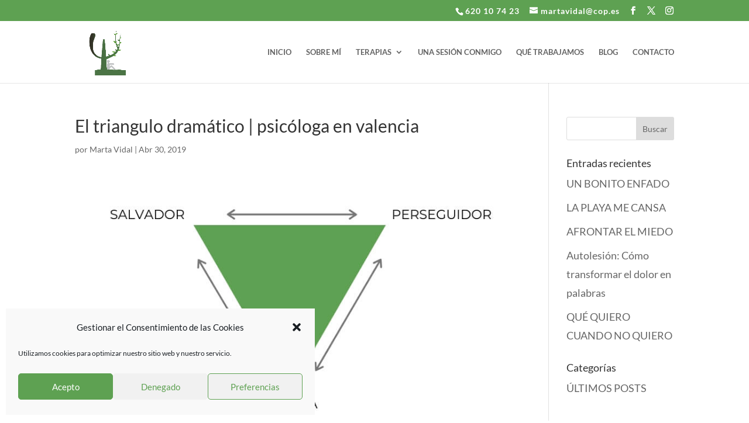

--- FILE ---
content_type: text/css
request_url: https://martavidalpsicologa.com/wp-content/et-cache/global/et-divi-customizer-global.min.css?ver=1764938319
body_size: 8715
content:
body,.et_pb_column_1_2 .et_quote_content blockquote cite,.et_pb_column_1_2 .et_link_content a.et_link_main_url,.et_pb_column_1_3 .et_quote_content blockquote cite,.et_pb_column_3_8 .et_quote_content blockquote cite,.et_pb_column_1_4 .et_quote_content blockquote cite,.et_pb_blog_grid .et_quote_content blockquote cite,.et_pb_column_1_3 .et_link_content a.et_link_main_url,.et_pb_column_3_8 .et_link_content a.et_link_main_url,.et_pb_column_1_4 .et_link_content a.et_link_main_url,.et_pb_blog_grid .et_link_content a.et_link_main_url,body .et_pb_bg_layout_light .et_pb_post p,body .et_pb_bg_layout_dark .et_pb_post p{font-size:18px}.et_pb_slide_content,.et_pb_best_value{font-size:20px}body{line-height:1.8em}#et_search_icon:hover,.mobile_menu_bar:before,.mobile_menu_bar:after,.et_toggle_slide_menu:after,.et-social-icon a:hover,.et_pb_sum,.et_pb_pricing li a,.et_pb_pricing_table_button,.et_overlay:before,.entry-summary p.price ins,.et_pb_member_social_links a:hover,.et_pb_widget li a:hover,.et_pb_filterable_portfolio .et_pb_portfolio_filters li a.active,.et_pb_filterable_portfolio .et_pb_portofolio_pagination ul li a.active,.et_pb_gallery .et_pb_gallery_pagination ul li a.active,.wp-pagenavi span.current,.wp-pagenavi a:hover,.nav-single a,.tagged_as a,.posted_in a{color:#5ea152}.et_pb_contact_submit,.et_password_protected_form .et_submit_button,.et_pb_bg_layout_light .et_pb_newsletter_button,.comment-reply-link,.form-submit .et_pb_button,.et_pb_bg_layout_light .et_pb_promo_button,.et_pb_bg_layout_light .et_pb_more_button,.et_pb_contact p input[type="checkbox"]:checked+label i:before,.et_pb_bg_layout_light.et_pb_module.et_pb_button{color:#5ea152}.footer-widget h4{color:#5ea152}.et-search-form,.nav li ul,.et_mobile_menu,.footer-widget li:before,.et_pb_pricing li:before,blockquote{border-color:#5ea152}.et_pb_counter_amount,.et_pb_featured_table .et_pb_pricing_heading,.et_quote_content,.et_link_content,.et_audio_content,.et_pb_post_slider.et_pb_bg_layout_dark,.et_slide_in_menu_container,.et_pb_contact p input[type="radio"]:checked+label i:before{background-color:#5ea152}a{color:#000000}.et_secondary_nav_enabled #page-container #top-header{background-color:#5ea152!important}#et-secondary-nav li ul{background-color:#5ea152}#et-secondary-nav li ul{background-color:#2ea3f2}.et_header_style_centered .mobile_nav .select_page,.et_header_style_split .mobile_nav .select_page,.et_nav_text_color_light #top-menu>li>a,.et_nav_text_color_dark #top-menu>li>a,#top-menu a,.et_mobile_menu li a,.et_nav_text_color_light .et_mobile_menu li a,.et_nav_text_color_dark .et_mobile_menu li a,#et_search_icon:before,.et_search_form_container input,span.et_close_search_field:after,#et-top-navigation .et-cart-info{color:#646464}.et_search_form_container input::-moz-placeholder{color:#646464}.et_search_form_container input::-webkit-input-placeholder{color:#646464}.et_search_form_container input:-ms-input-placeholder{color:#646464}#top-header,#top-header a,#et-secondary-nav li li a,#top-header .et-social-icon a:before{font-size:14px;letter-spacing:1px}#top-menu li a{font-size:13px}body.et_vertical_nav .container.et_search_form_container .et-search-form input{font-size:13px!important}#top-menu li.current-menu-ancestor>a,#top-menu li.current-menu-item>a,#top-menu li.current_page_item>a{color:#5ea152}.footer-widget,.footer-widget li,.footer-widget li a,#footer-info{font-size:14px}.footer-widget .et_pb_widget div,.footer-widget .et_pb_widget ul,.footer-widget .et_pb_widget ol,.footer-widget .et_pb_widget label{line-height:1.7em}#et-footer-nav{background-color:#5ea152}.bottom-nav,.bottom-nav a,.bottom-nav li.current-menu-item a{color:#ffffff}#et-footer-nav .bottom-nav li.current-menu-item a{color:#ffffff}#footer-bottom{background-color:#254020}#footer-info,#footer-info a{color:#ffffff}body .et_pb_button{}body.et_pb_button_helper_class .et_pb_button,body.et_pb_button_helper_class .et_pb_module.et_pb_button{color:#ffffff}body .et_pb_bg_layout_light.et_pb_button:hover,body .et_pb_bg_layout_light .et_pb_button:hover,body .et_pb_button:hover{color:#ffffff!important}@media only screen and (min-width:981px){.et_header_style_left #et-top-navigation,.et_header_style_split #et-top-navigation{padding:46px 0 0 0}.et_header_style_left #et-top-navigation nav>ul>li>a,.et_header_style_split #et-top-navigation nav>ul>li>a{padding-bottom:46px}.et_header_style_split .centered-inline-logo-wrap{width:92px;margin:-92px 0}.et_header_style_split .centered-inline-logo-wrap #logo{max-height:92px}.et_pb_svg_logo.et_header_style_split .centered-inline-logo-wrap #logo{height:92px}.et_header_style_centered #top-menu>li>a{padding-bottom:17px}.et_header_style_slide #et-top-navigation,.et_header_style_fullscreen #et-top-navigation{padding:37px 0 37px 0!important}.et_header_style_centered #main-header .logo_container{height:92px}#logo{max-height:100%}.et_pb_svg_logo #logo{height:100%}.et_header_style_centered.et_hide_primary_logo #main-header:not(.et-fixed-header) .logo_container,.et_header_style_centered.et_hide_fixed_logo #main-header.et-fixed-header .logo_container{height:16.56px}.et_header_style_left .et-fixed-header #et-top-navigation,.et_header_style_split .et-fixed-header #et-top-navigation{padding:35px 0 0 0}.et_header_style_left .et-fixed-header #et-top-navigation nav>ul>li>a,.et_header_style_split .et-fixed-header #et-top-navigation nav>ul>li>a{padding-bottom:35px}.et_header_style_centered header#main-header.et-fixed-header .logo_container{height:69px}.et_header_style_split #main-header.et-fixed-header .centered-inline-logo-wrap{width:69px;margin:-69px 0}.et_header_style_split .et-fixed-header .centered-inline-logo-wrap #logo{max-height:69px}.et_pb_svg_logo.et_header_style_split .et-fixed-header .centered-inline-logo-wrap #logo{height:69px}.et_header_style_slide .et-fixed-header #et-top-navigation,.et_header_style_fullscreen .et-fixed-header #et-top-navigation{padding:26px 0 26px 0!important}.et_fixed_nav #page-container .et-fixed-header#top-header{background-color:#5ea152!important}.et_fixed_nav #page-container .et-fixed-header#top-header #et-secondary-nav li ul{background-color:#5ea152}.et-fixed-header #top-menu li a{font-size:14px}.et-fixed-header #top-menu a,.et-fixed-header #et_search_icon:before,.et-fixed-header #et_top_search .et-search-form input,.et-fixed-header .et_search_form_container input,.et-fixed-header .et_close_search_field:after,.et-fixed-header #et-top-navigation .et-cart-info{color:#444444!important}.et-fixed-header .et_search_form_container input::-moz-placeholder{color:#444444!important}.et-fixed-header .et_search_form_container input::-webkit-input-placeholder{color:#444444!important}.et-fixed-header .et_search_form_container input:-ms-input-placeholder{color:#444444!important}.et-fixed-header #top-menu li.current-menu-ancestor>a,.et-fixed-header #top-menu li.current-menu-item>a,.et-fixed-header #top-menu li.current_page_item>a{color:#5ea152!important}}@media only screen and (min-width:1350px){.et_pb_row{padding:27px 0}.et_pb_section{padding:54px 0}.single.et_pb_pagebuilder_layout.et_full_width_page .et_post_meta_wrapper{padding-top:81px}.et_pb_fullwidth_section{padding:0}}@media only screen and (max-width:980px){.et_header_style_centered .mobile_nav .select_page,.et_header_style_split .mobile_nav .select_page,.et_mobile_menu li a,.mobile_menu_bar:before,.et_nav_text_color_light #top-menu>li>a,.et_nav_text_color_dark #top-menu>li>a,#top-menu a,.et_mobile_menu li a,#et_search_icon:before,#et_top_search .et-search-form input,.et_search_form_container input,#et-top-navigation .et-cart-info{color:rgba(0,0,0,0.6)}.et_close_search_field:after{color:rgba(0,0,0,0.6)!important}.et_search_form_container input::-moz-placeholder{color:rgba(0,0,0,0.6)}.et_search_form_container input::-webkit-input-placeholder{color:rgba(0,0,0,0.6)}.et_search_form_container input:-ms-input-placeholder{color:rgba(0,0,0,0.6)}}	h1,h2,h3,h4,h5,h6{font-family:'Lato',Helvetica,Arial,Lucida,sans-serif}body,input,textarea,select{font-family:'Lato',Helvetica,Arial,Lucida,sans-serif}#main-header,#et-top-navigation{font-family:'Lato',Helvetica,Arial,Lucida,sans-serif}#top-header .container{font-family:'Lato',Helvetica,Arial,Lucida,sans-serif}.team3 img{display:block;width:auto!important;height:100%!important;max-width:none}.team3 .et_pb_team_member_image{position:relative}.team3.image_right .et_pb_team_member_image,.team3.image_right .et_pb_team_member_description{float:right!important}.team3{overflow:hidden}.team3:hover{cursor:pointer}.team3.person_bottom_right .et_pb_team_member_description,.team3.person_bottom_left .et_pb_team_member_description{text-align:right!important}.team3.person_bottom_right .et_pb_team_member_image:before,.team3.person_bottom_left .et_pb_team_member_image:before,.team3.person_top_left .et_pb_team_member_image:after,.team3.person_top_right .et_pb_team_member_image:after{content:"";width:70px;height:70px;display:block;position:absolute;bottom:0;top:0;margin:auto;transform:rotate(45deg);visibility:visible!important;z-index:3!important}.team3.person_top_left .et_pb_team_member_image:after,.team3.person_top_right .et_pb_team_member_image:after{right:-2.6vw}.team3.person_bottom_right .et_pb_team_member_image:before,.team3.person_bottom_left .et_pb_team_member_image:before{left:-2.6vw}.team3.person_bottom_left .et_pb_team_member_image:before{background-color:#3B1F40}.team3.person_bottom_right .et_pb_team_member_image:before{background-color:#e8e9ed}.team3.person_top_left .et_pb_team_member_image:after{background-color:#F5F5F5}.team3.person_top_right .et_pb_team_member_image:after{background-color:#72305A}.team3 .person_link{display:none!important}@media only screen and (min-width:1921px){.team3 .et_pb_team_member_image img{min-width:100%;height:auto!important}}@media only screen and (max-width:1310px){.team3.person_bottom_right .et_pb_team_member_image:before,.team3.person_bottom_left .et_pb_team_member_image:before,.team3.person_top_left .et_pb_team_member_image:after,.team3.person_top_right .et_pb_team_member_image:after{display:none!important}.team_3 .et_pb_row{display:block}.team_3 .et_pb_column{width:100%!important}.et_pb_column .team3 .et_pb_team_member_image{width:50%!important;margin:0!important}.et_pb_column .team3 .et_pb_team_member_description{padding:8vw!important}}@media only screen and (max-width:1310px) and (min-width:980px){.team3 .et_pb_team_member_image img{display:block;width:100%!important}}@media only screen and (max-width:767px){.et_pb_column .team3 .et_pb_team_member_image,.et_pb_column .team3 .et_pb_team_member_image img,.et_pb_column .team3 .et_pb_team_member_description{width:100%!important}.et_pb_column .team3 .et_pb_team_member_description{padding:8vw!important;text-align:center!important}}@media only screen and (max-width:480px){.team3 .et_pb_team_member_description:after,.team3 .et_pb_team_member_description:before{top:10px!important;right:10px!important;bottom:10px!important;left:10px!important}}.team3 .et_pb_team_member_description:after,.team3 .et_pb_team_member_description:before{position:absolute;top:30px;right:30px;bottom:30px;left:30px;content:'';opacity:0;-webkit-transition:opacity 0.35s,-webkit-transform 0.35s;transition:opacity 0.35s,transform 0.35s;pointer-events:none}.team3 .et_pb_team_member_description:before{border-top:1px solid #000;border-bottom:1px solid #000;-webkit-transform:scale(0,1);-ms-transform:scale(0,1);transform:scale(0,1)}.team3 .et_pb_team_member_description:after{border-right:1px solid #000;border-left:1px solid #000;-webkit-transform:scale(1,0);-ms-transform:scale(1,0);transform:scale(1,0)}.team3:hover .et_pb_team_member_description:before,.team3:hover .et_pb_team_member_description:after{opacity:1;-webkit-transform:scale(1);-ms-transform:scale(1);transform:scale(1)}.team3.person_top_right .et_pb_team_member_description:before,.team3.person_top_right .et_pb_team_member_description:after,.team3.person_bottom_left .et_pb_team_member_description:before,.team3.person_bottom_left .et_pb_team_member_description:after{border-color:#fff!important}.team3 .et_pb_team_member_description,.team3 .et_pb_team_member_image img{-webkit-transition:all 0.4s ease-in-out;-moz-transition:all 0.4s ease-in-out;transition:all 0.4s ease-in-out}.team3:hover .et_pb_team_member_image img{transform:scale(1.1)}.team3:hover .et_pb_team_member_description{}.features1 .et_pb_blurb_content .et_pb_main_blurb_image a{box-shadow:inset 0px 0px 0px 10px #000;display:block}.features1 .et_pb_blurb_content .et_pb_main_blurb_image img{background-color:#F09B6D;display:block;width:100%!important;position:relative;top:26px;left:23px;padding:14px}.features1 .et_pb_blurb_content .et_pb_blurb_container{padding-left:46px!important}.features1 *{-webkit-transition:all 0.4s ease-in-out;-moz-transition:all 0.4s ease-in-out;transition:all 0.4s ease-in-out}.features1 .et_pb_blurb{cursor:pointer}.features1 .et_pb_blurb:hover .et_pb_main_blurb_image{transform:rotate(-3deg)}.features1 .et_pb_blurb:hover .et_pb_main_blurb_image img{transform:rotate(6deg)}.features1 .et_pb_blurb:hover h4:after{width:75%}.features1 .et_pb_blurb h4:after{content:"";display:block;width:0;height:1px;background-color:#F09B6D!important;margin:10px 0px -10px;-webkit-transition:all 0.4s ease-in-out;-moz-transition:all 0.4s ease-in-out;transition:all 0.4s ease-in-out}@media only screen and (max-width:980px){.features1 .et_pb_blurb_content{max-width:100%!important}.features1 .et_pb_blurb_content .et_pb_blurb_container{max-width:650px}.features1 .et_pb_blurb:first-child{border-bottom:1px solid #e8e9ed;padding-bottom:25px;margin-bottom:23px!important}}@media only screen and (max-width:480px){.features1 .et_pb_blurb_content .et_pb_main_blurb_image img{top:17px;left:17px}.features1 .et_pb_blurb_content .et_pb_main_blurb_image{width:55px!important}}.content1 .et_pb_toggle_close h5.et_pb_toggle_title:hover{color:rgba(102,102,102,0)!important}.content1 .et_pb_column_1_3 .et_pb_button_module_wrapper a.et_pb_button{text-transform:uppercase;width:100%;padding:15px 5px!important}.content1 .et_pb_toggle_open h5.et_pb_toggle_title{padding:0!important}.content1 .et_pb_toggle_close h5.et_pb_toggle_title:before{content:'P'!important}.contact_2 .et_pb_contact_form{margin-left:0!important}.contact_2 .et_pb_contact_form .et_pb_contact_field{padding:0!important;margin:0!important}.contact_2 .et_pb_contact_form .et_contact_bottom_container{margin-top:0!important;width:100%}#page-container .contact_2 .et_pb_contact_form textarea::-webkit-input-placeholder,#page-container .contact_2 .et_pb_contact_form input::-webkit-input-placeholder{color:transparent!important}#page-container .contact_2 .et_pb_contact_form textarea::-moz-placeholder,#page-container .contact_2 .et_pb_contact_form input::-moz-placeholder{color:transparent!important}#page-container .contact_2 .et_pb_contact_form textarea:-ms-input-placeholder,#page-container .contact_2 .et_pb_contact_form input:-ms-input-placeholder{color:transparent!important}#page-container .contact_2 .et_pb_contact_form textarea:-moz-placeholder,#page-container .contact_2 .et_pb_contact_form input:-moz-placeholder{color:transparent!important}#page-container .contact_2 .et_pb_column_4_4{max-width:1080px!important;margin:auto!important;float:none!important;width:80%!important}.contact_2 hr{border-width:2px;border-color:#e7e7e7!important;border-style:solid;width:64px;margin-left:0;margin:19px 0 24px}.contact_2 .et_pb_row:first-child i.fa.fa-home{font-size:18px!important}.contact_2 .et_pb_row:first-child i.fa.fa-envelope{font-size:14px!important}.contact_2 .et_pb_row:first-child i.fa.fa-mobile{font-size:24px!important}.contact_2 .et_pb_row:first-child i{min-width:27px;color:#F09B6D;vertical-align:middle}.contact_2 .et_pb_column_1_2 .et_pb_promo_description p.social_icons{padding-bottom:0!important}.contact_2 .et_pb_column_1_2 .et_pb_promo_description .elegantFont{font-family:"ETmodules"!important;min-width:27px;color:#F09B6D;vertical-align:middle;clear:both!important;display:inline-block}.contact_2 .et_pb_column_4_4 .elegantfont{font-family:"ETmodules"!important;color:#fff!important;margin-left:20px!important}.contact_2 .et_pb_row:first-child .et_pb_promo_description p:last-child{line-height:200%}.contact_2 .et_pb_row:first-child .et_pb_promo_description p:last-child a{width:85%;display:inline-block}.contact_2 .et_pb_row:last-child .et_pb_promo p:last-child{padding-bottom:0!important}.contact_2 .et_pb_row:last-child .et_pb_promo p{padding-bottom:27px!important}.contact_2 .et_pb_row:last-child .et_pb_text{float:right;margin-top:-46px}#page-container .contact_2 p a:hover{opacity:0.7}.contact_2 .et_pb_contact_form_container .et-pb-contact-message ul{padding-bottom:10px!important}.contact_2 .et_pb_contact_form p input.et_contact_error{margin-bottom:5px!important}.contact_2 .et_pb_contact_form p textarea.et_contact_error+label,.contact_2 .et_pb_contact_form p input.et_contact_error+label{padding-left:21px!important}.contact_2 .et_pb_contact_form p:before{display:inline-block!important;font-family:"ETmodules"!important;color:#F09B6D;margin:0!important;opacity:1;font-size:19px!important;position:absolute;top:34px;left:20px;-webkit-transform:translate3d(-56px,0,0) translate(0,-50%);transform:translate3d(-56px,0,0) translate(0,-50%);-webkit-transition:-webkit-transform 0.3s;transition:transform 0.3s;border-right:1px solid #ccc;padding-right:8px;min-width:20px}.contact_2 .et_pb_contact_form p.filled:before,.contact_2 .et_pb_contact_form p.focus:before{-webkit-transform:translate3d(0,0,0) translate(2px,-50%);transform:translate3d(0,0,0) translate(2px,-50%)}.contact_2 .et_pb_contact_form p:first-child:before{content:''}.contact_2 .et_pb_contact_form p:nth-child(2):before{content:''}.contact_2 .et_pb_contact_form p:nth-child(3):before{content:''}.contact_2 .et_pb_contact_form p{position:relative;overflow:hidden}.contact_2 .et_pb_contact_form p label{display:block!important;position:absolute;width:100%;text-align:left;pointer-events:none;top:22px;padding-left:0;color:#2c2c2c;font-size:18px;font-weight:400;-webkit-transition:all 0.3s ease-in-out;-moz-transition:all 0.3s ease-in-out;transition:all 0.3s ease-in-out}.contact_2 .et_pb_contact_form p.filled label,.contact_2 .et_pb_contact_form p.focus label{opacity:0;-webkit-transform:translate3d(120px,0,0);transform:translate3d(120px,0,0)}@media only screen and (max-width:980px){.contact_2 .et_pb_row:first-child .et_pb_promo_description{max-width:100%;text-align:center}.contact_2 hr{margin-left:auto;margin:19px auto 24px}.contact_2 .et_pb_row:last-child .et_pb_promo{width:100%;max-width:100%;text-align:center}.contact_2 .et_pb_row:last-child .et_pb_text{float:none;margin-top:20px;text-align:center}}@media only screen and (max-width:767px){.contact_2 .et_pb_row:first-child .et_pb_contact_form_container{padding:30px!important}}.contact_4 .et_pb_contact_form{margin-left:0!important}.contact_4 .et_pb_contact_form .et_pb_contact_field{padding:0!important;margin:0!important;margin-bottom:12px!important}.contact_4 .et_pb_contact_form .et_contact_bottom_container{margin-top:-3px!important;width:100%}.contact_4 .et_pb_accordion .et_pb_toggle_close h5:before{left:40px}.contact_4 .et_pb_accordion .et_pb_toggle_close h5{padding:33px 39px 33px 89px!important}.contact_4 .et_pb_accordion .et_pb_toggle_close{margin-bottom:20px!important}.contact_4 .et_pb_accordion .et_pb_toggle_open h5{font-weight:700}.contact_4 .et_pb_accordion .et_pb_toggle_open h5:before{content:"\e04f"!important;display:block!important;margin-top:-16px;color:#F09B6D}.contact_4 .et_pb_accordion .et_pb_toggle{-webkit-transition:box-shadow 0.3s ease-in-out;-moz-transition:box-shadow 0.3s ease-in-out;transition:box-shadow 0.3s ease-in-out}.contact_4 .et_pb_accordion .et_pb_toggle h5:before,.contact_4 .et_pb_accordion .et_pb_toggle h5{-webkit-transition:color 0.3s ease-in-out;-moz-transition:color 0.3s ease-in-out;transition:color 0.3s ease-in-out}.contact_4 .et_pb_accordion .et_pb_toggle:hover h5,.contact_4 .et_pb_accordion .et_pb_toggle:hover h5:before{color:#F09B6D!important}.contact_4 .et_pb_accordion .et_pb_toggle:hover{border-color:#e1e1e1!important;box-shadow:none!important;cursor:pointer}.contact_4 .et_pb_text strong{color:#F09B6D!important}#page-container .contact_4 .et_pb_contact_form p textarea::-webkit-input-placeholder,#page-container .contact_4 .et_pb_contact_form p input::-webkit-input-placeholder{color:transparent!important}#page-container .contact_4 .et_pb_contact_form p textarea::-moz-placeholder,#page-container .contact_4 .et_pb_contact_form p input::-moz-placeholder{color:transparent!important}#page-container .contact_4 .et_pb_contact_form p textarea:-ms-input-placeholder,#page-container .contact_4 .et_pb_contact_form p input:-ms-input-placeholder{color:transparent!important}#page-container .contact_4 .et_pb_contact_form p textarea:-moz-placeholder,#page-container .contact_4 .et_pb_contact_form p input:-moz-placeholder{color:transparent!important}.contact_4 .et_pb_contact_form_container .et-pb-contact-message ul{padding-bottom:12px!important}.contact_4 .et_pb_contact_form p{position:relative;-webkit-transition:all 0.3s ease-in-out;-moz-transition:all 0.3s ease-in-out;transition:all 0.3s ease-in-out}.contact_4 .et_pb_contact_form p label{display:block!important;position:absolute;width:100%;text-align:left;pointer-events:none;top:16px;padding-left:30px;color:#2c2c2c;font-size:16px;font-weight:400;-webkit-transition:all 0.3s ease-in-out;-moz-transition:all 0.3s ease-in-out;transition:all 0.3s ease-in-out}.contact_4 .et_pb_contact_form p.filled label,.contact_4 .et_pb_contact_form p.focus label{opacity:0}.contact_4 .et_pb_contact_form p.filled textarea,.contact_4 .et_pb_contact_form p.focus textarea,.contact_4 .et_pb_contact_form p.filled input,.contact_4 .et_pb_contact_form p.focus input{box-shadow:0px 0px 32.2px 2.8px rgba(204,204,204,0.65);border-color:transparent!important}@media only screen and (max-width:480px){.contact_4 .et_pb_accordion .et_pb_toggle h5:before,.contact_4 .et_pb_accordion .et_pb_toggle_open h5:before{display:none!important}.contact_4 .et_pb_accordion .et_pb_toggle_close h5{padding:30px!important}.contact_4 .et_pb_accordion .et_pb_toggle_content,.contact_4 .et_pb_accordion .et_pb_toggle_open h5{padding-left:0!important}}.footer1 .et_pb_text a{color:#fff!important}.footer1 .et_pb_text a:hover{opacity:0.6!important;cursor:pointer}.footer1 .et_pb_blurb .et_pb_main_blurb_image img{position:relative}.footer1 .et_pb_blurb .et_pb_main_blurb_image:before{content:"";display:block;position:absolute;width:100%;height:100%}.footer1 .et_pb_blurb:hover .et_pb_main_blurb_image img,.footer1 .et_pb_blurb .et_pb_blurb_container:after{-webkit-transition:all 0.4s ease-in-out;-moz-transition:all 0.4s ease-in-out;transition:all 0.4s ease-in-out}.footer1 .et_pb_blurb .et_pb_blurb_container:after{content:"";display:block;width:0;height:1px;background-color:#fff!important;margin:10px auto -10px}.footer1 .et_pb_blurb:hover{cursor:pointer}.footer1 .et_pb_blurb:hover .et_pb_blurb_container:after{width:70%}.footer1 .et_pb_blurb:hover .et_pb_main_blurb_image img{-webkit-animation:mymove 5s infinite;animation:mymove 1s infinite;position:relative;animation-iteration-count:1}@-webkit-keyframes mymove{from{top:0}to{top:10px}}@keyframes mymove{from,20%,53%,80%,to{-webkit-animation-timing-function:cubic-bezier(0.215,0.610,0.355,1.000);animation-timing-function:cubic-bezier(0.215,0.610,0.355,1.000);-webkit-transform:translate3d(0,0,0);transform:translate3d(0,0,0)}40%,43%{-webkit-animation-timing-function:cubic-bezier(0.755,0.050,0.855,0.060);animation-timing-function:cubic-bezier(0.755,0.050,0.855,0.060);-webkit-transform:translate3d(0,-15px,0);transform:translate3d(0,-15px,0)}70%{-webkit-animation-timing-function:cubic-bezier(0.755,0.050,0.855,0.060);animation-timing-function:cubic-bezier(0.755,0.050,0.855,0.060);-webkit-transform:translate3d(0,-9px,0);transform:translate3d(0,-9px,0)}90%{-webkit-transform:translate3d(0,-4px,0);transform:translate3d(0,-4px,0)}}.features7 .et_pb_main_blurb_image img{max-width:none;display:block}.features7 .et_pb_blurb_container{vertical-align:middle;padding-left:73px}.features7 .text_rigth .et_pb_blurb_container{text-align:right;vertical-align:middle;padding-left:0;padding-right:73px;padding-top:8.6%}.features7 .et_pb_blurb .et_pb_main_blurb_image img{display:block;width:100%;transform:rotate(-22.5deg)}.features7 .et_pb_blurb .et_pb_main_blurb_image:after{content:"";display:block;padding-top:100%;width:100%}.features7 .et_pb_blurb .et_pb_main_blurb_image{position:relative;overflow:hidden;z-index:10;transform:rotate(-22.5deg);min-width:140px}.features7 .et_pb_blurb .et_pb_main_blurb_image a{overflow:hidden}.features7 .et_pb_blurb .et_pb_main_blurb_image a:after{content:"";display:block;position:absolute;top:-1px;width:100%;height:100%;border-width:0;border-style:solid;-webkit-transform:rotate(45deg);transform:rotate(45deg);right:-1px;bottom:-1px;left:-1px;border-color:#ffffff!important}.features7 .et_pb_blurb .et_pb_main_blurb_image a{position:absolute;top:0px;width:100%;height:100%;background:rgba(255,255,255,.25);border-width:0;-webkit-transform:rotate(45deg);transform:rotate(45deg);left:0}.features7 .et_pb_blurb .et_pb_main_blurb_image,.features7 .et_pb_blurb{cursor:pointer;-webkit-transition:all 0.4s ease-in-out;-moz-transition:all 0.4s ease-in-out;transition:all 0.4s ease-in-out}.features7 .et_pb_blurb .et_pb_main_blurb_image img{-webkit-transition:all 0.4s ease-in-out;-moz-transition:all 0.4s ease-in-out;transition:all 0.4s ease-in-out;position:absolute;bottom:0;top:0;margin:auto}.features7 .et_pb_column_1_2.text_rigth .et_pb_blurb h4:after{margin-right:0!important;margin-left:auto}.features7 .et_pb_blurb h4:after{content:"";display:block;width:0;height:1px;background-color:#fff!important;margin:6px 0px -6px;-webkit-transition:all 0.4s ease-in-out;-moz-transition:all 0.4s ease-in-out;transition:all 0.4s ease-in-out}.features7 .et_pb_blurb:hover h4:after{width:75%}.features7 .et_pb_blurb .et_pb_main_blurb_image img{z-index:9}.features7 .et_pb_blurb:hover .et_pb_main_blurb_image img{transform:rotate(-45deg)}.features7 .et_pb_blurb:hover .et_pb_main_blurb_image{transform:rotate(0)}@media only screen and (max-width:1120px){.features7 .et_pb_column{width:100%!important;margin-right:0!important}.features7 .et_pb_column:first-child .et_pb_blurb:first-child{padding-top:0!important;border-top:0!important}.features7 .et_pb_column:last-child .et_pb_blurb:last-child{margin-bottom:0!important}.features7 .et_pb_blurb{padding-top:30px!important;padding-bottom:0!important;margin-bottom:30px!important;border-top:1px solid #ffffff;border-bottom:0!important}.features7 .et_pb_main_blurb_image{float:none!important}.features7 .text_rigth .et_pb_blurb_container{text-align:left!important;vertical-align:middle;padding-right:0;padding-top:0;padding-left:49px}.features7 .et_pb_column_1_2.text_rigth .et_pb_blurb h4:after{margin-right:0!important;margin-left:0}}@media only screen and (max-width:480px){#page-container .features7 .et_pb_main_blurb_image img{max-width:100%!important}#page-container .features7 .et_pb_main_blurb_image{display:block;max-width:110px!important;margin:0 auto 20px!important}#page-container .features7 .et_pb_blurb_container{text-align:center!important;padding-left:0!important}.features7 .et_pb_column_1_2.text_rigth .et_pb_blurb h4:after,.features7 .et_pb_blurb h4:after{margin:6px auto -6px!important;margin-right:auto!important}}.content10 .et_pb_column_4_4 .et_pb_promo_description h2:after{content:"";display:block;width:63px;height:1px;background-color:#d7d7d7;margin:25px auto 7px}.content10 .et_pb_column_1_3 .et_pb_promo_description h2:before{font-size:80px;display:inline-block;vertical-align:middle;line-height:57%;margin-right:20px;position:absolute;left:-4px;top:0;font-weight:900;transition:0s!important}.content10{counter-reset:section}.content10 .et_pb_column_1_3 .et_pb_promo_description h2:before{counter-increment:section;content:"0" counter(section)}.content10 .et_pb_column_1_3{cursor:pointer}.content10 .et_pb_column_1_3 .et_pb_promo_description h2:before,.content10 .et_pb_column_1_3 .et_pb_promo_description h2{-webkit-transition:all 0.4s linear;-moz-transition:all 0.4s linear;-o-transition:all 0.4s linear;-ms-transition:all 0.4s linear;transition:all 0.4s linear}.content10 .et_pb_column_1_3:hover .et_pb_promo_description h2{color:#1BC460!important}@media only screen and (max-width:1390px){.content10 .et_pb_column_1_3 .et_pb_promo_description h2{padding-left:110px!important}}@media only screen and (max-width:980px){.content10 .et_pb_column_4_4 .et_pb_promo_description{line-height:130%}}.team_1 .et_pb_column_4_4 .et_pb_team_member{width:18%!important;margin-right:2.5%!important;float:left}.team_1 .et_pb_column_1_2{width:41.5%!important;margin-right:11.5%!important}.team_1 .et_pb_column_1_3{width:26%!important;margin-right:9.2%!important}.team_1 .et_pb_column_4_4 .et_pb_team_member:last-child,.team_1 .et_pb_column_1_2:last-child,.team_1 .et_pb_column_1_3:last-child{margin-right:0!important}.team1 img{display:block;width:100%!important;position:relative}.team_1 .et_pb_column_1_2 .et_pb_team_member_image{margin-bottom:81px!important}.team_1 .et_pb_column_1_2 img{top:2.8vw;left:2.8vw}.team_1 .et_pb_column_1_3 img{top:1.9vw;left:1.9vw}.team_1 .et_pb_column_1_4 img{top:1.5vw;left:1.5vw}.team_1 .et_pb_column_4_4 img{top:2vw;left:2vw}.team_1 .et_pb_column_4_4 .et_pb_member_social_links{padding-top:13px!important}.team_1 .et_pb_column_4_4 .et_pb_team_member_image{box-shadow:inset 0 0 0px 19px #F09B6D!important;margin-bottom:64px!important;max-width:190px}.team_1 .et_pb_column_1_4 .et_pb_team_member_image{box-shadow:inset 0 0 0px 15px #F09B6D!important}.team_1 .et_pb_column_1_4 .et_pb_team_member_image{margin-bottom:50px!important}.team_1 .et_pb_column_4_4 .et_pb_team_member .et_pb_team_member_image{width:100%!important}.team_1 .person_link{display:none!important}@media only screen and (max-width:1390px){.team1 img{top:2.9vw;left:2.9vw}.team_1 .et_pb_column_1_3 .et_pb_team_member_image,.team_1 .et_pb_column_1_2 .et_pb_team_member_image{box-shadow:inset 0 0 0 15px #F09B6D!important}.team_1 .et_pb_column_1_2 img{top:2.3vw;left:2.3vw}.team_1 .et_pb_column_1_4 h4{font-size:18px!important}.team_1 .et_pb_column_1_4 .et_pb_team_member_image{box-shadow:inset 0 0 0px 10px #F09B6D!important}.team_1 .et_pb_column_4_4 h4{font-size:18px!important}.team_1 .et_pb_column_4_4 img{top:1.5vw;left:1.5vw}.team_1 .et_pb_column_4_4 .et_pb_team_member_image{box-shadow:inset 0 0 0px 10px #F09B6D!important;margin-bottom:50px!important;max-width:190px}}@media only screen and (max-width:980px){.team1 .et_pb_team_member_image{width:100%!important;box-shadow:inset 0px 0px 0px 12px #F09B6D;margin-bottom:3.2vw!important}.team1 h4{font-size:20px!important}.team_1 .et_pb_column .et_pb_team_member_image{margin-bottom:30px!important}.team_1 .et_pb_column_1_2 .et_pb_team_member_image{margin-bottom:40px!important}body .team_1 .et_pb_member_social_links{Padding-top:0!important}.team_1 .et_pb_column_1_3 img{top:2.9vw;left:2.9vw}#page-container .team_1 .et_pb_column_1_4{width:47%!important;margin-right:6%!important;margin-bottom:40px!important}#page-container .team_1 .et_pb_column_1_4:nth-child(2n+2){margin-right:0!important}.team_1 .et_pb_column_1_4 img{top:2.5vw;left:2.5vw}.team_1 .et_pb_column_4_4 img{top:1.5vw;left:1.5vw}}@media only screen and (max-width:980px) and (min-width:767px){.team_1 .et_pb_column_4_4 .et_pb_team_member{width:100%!important;margin-right:0!important;margin-bottom:60px!important}.team_1 .et_pb_column_4_4 .et_pb_team_member:last-child{margin-bottom:0!important}.team_1 .et_pb_column_4_4 .et_pb_team_member .et_pb_team_member_image{box-shadow:inset 0 0 0px 15px #F09B6D!important;margin-right:60px!important;margin-bottom:20px!important}.team_1 .et_pb_column_4_4 img{top:3.5vw;left:3.5vw}.team_1 .et_pb_column_4_4 .et_pb_member_social_links{padding-top:0px!important;margin-top:6px!important}}@media only screen and (max-width:767px){.team_1 .et_pb_column_4_4 .et_pb_team_member,.team_1 .et_pb_column_1_3{width:100%!important;margin-right:0!important;margin-bottom:60px!important}.team_1 .et_pb_column_4_4 .et_pb_team_member:last-child,.team_1 .et_pb_column_1_3:last-child{margin-bottom:0!important}.team_1 .et_pb_column_4_4 .et_pb_team_member .et_pb_team_member_image{box-shadow:inset 0 0 0px 10px #F09B6D!important;margin-bottom:20px!important}.team_1 .et_pb_column_4_4 .et_pb_team_member .et_pb_team_member_image,.team1 .et_pb_team_member_image{width:80%!important;box-shadow:inset 0 0 0 20px #F09B6D;margin-bottom:6.2vw!important;margin:0 auto;max-width:190px}.team_1 .et_pb_column_4_4 img{top:3.5vw;left:3.5vw}.team1 img{top:5.9vw;left:5.9vw}.team1 .et_pb_team_member_description .et_pb_member_social_links{padding-top:0!important}.team1 .et_pb_team_member_description{text-align:center!important}.team_1 .et_pb_column_1_2 img{top:2.6vw;left:2.6vw}.team_1 .et_pb_column_1_2 .et_pb_team_member_image{box-shadow:inset 0 0 0 10px#F09B6D!important}.team_1 .et_pb_column_1_3 img{top:4.9vw;left:4.9vw}}@media only screen and (max-width:480px){.team1 .et_pb_team_member_image{box-shadow:inset 0 0 0 10px #F09B6D}.team_1 .et_pb_column_1_2:last-child{margin-bottom:0!important}.team_1 .et_pb_column_1_2{width:100%!important;margin-right:0%!important;margin-bottom:40px!important}.team_1 .et_pb_column_1_2 img{top:4.6vw;left:4.6vw}.team_1 .et_pb_column_1_3 img{top:5.9vw;left:5.9vw}#page-container .team_1 .et_pb_column_1_4:last-child{margin-bottom:0!important}#page-container .team_1 .et_pb_column_1_4{width:100%!important;margin-right:0!important;margin-bottom:40px!important}.team_1 .et_pb_column_1_4 img{top:4.5vw;left:4.5vw}.team_1 .et_pb_column_4_4 img{top:5.5vw;left:5.5vw}}.team1 *{-webkit-transition:all 0.4s ease-in-out;-moz-transition:all 0.4s ease-in-out;transition:all 0.4s ease-in-out;cursor:pointer!important}.team1:hover .et_pb_team_member_image{transform:rotate(-3deg)}.team1:hover .et_pb_team_member_image img{transform:rotate(6deg)}.team1:hover h4:after{width:75%}.team1 h4:after{content:"";display:block;width:0;height:1px;background-color:#F09B6D!important;margin:10px 0px -10px;-webkit-transition:all 0.4s ease-in-out;-moz-transition:all 0.4s ease-in-out;transition:all 0.4s ease-in-out}@media only screen and (max-width:767px){.team1 h4:after{margin:10px auto -10px}}.blurbs_6 .et_pb_main_blurb_image img{filter:grayscale(100%)}.blurbs_6 .et_pb_column_1_3 .et_pb_blurb .et_pb_blurb_container h4{position:relative}.blurbs_6 .et_pb_column_1_3 .et_pb_blurb .et_pb_blurb_container h4:after{bottom:0;-webkit-transform:translateY(10px);-moz-transform:translateY(10px);transform:translateY(10px)}.blurbs_6 .et_pb_column_1_3 .et_pb_blurb .et_pb_blurb_container h4:before{top:0;-webkit-transform:translateY(-10px);-moz-transform:translateY(-10px);transform:translateY(-10px)}.blurbs_6 .et_pb_column_1_3 .et_pb_blurb .et_pb_blurb_container h4:before,.blurbs_6 .et_pb_column_1_3 .et_pb_blurb .et_pb_blurb_container h4:after{position:absolute;left:0;right:0;margin:auto;width:50%;height:2px;background:#F09B6D;content:'';opacity:0;-webkit-transition:opacity 0.3s,-webkit-transform 0.3s;-moz-transition:opacity 0.3s,-moz-transform 0.3s;transition:opacity 0.3s,transform 0.3s}.blurbs_6 .et_pb_column_1_3 .et_pb_blurb:hover .et_pb_blurb_container h4:after{opacity:1;-webkit-transform:translateY(0px);-moz-transform:translateY(0px);transform:translateY(0px)}.blurbs_6 .et_pb_column_1_3 .et_pb_blurb:hover .et_pb_blurb_container h4:before{opacity:1;-webkit-transform:translateY(0px);-moz-transform:translateY(0px);transform:translateY(0px)}.blurbs_6 .et_pb_column_1_3 .et_pb_blurb:hover .et_pb_blurb_container p{transform:translateY(15px)}.blurbs_6 .et_pb_column_1_3 .et_pb_blurb .et_pb_blurb_container,.blurbs_6 .et_pb_column_1_3 .et_pb_blurb .et_pb_main_blurb_image a{position:relative;z-index:3}.blurbs_6 .et_pb_column_1_3 .et_pb_blurb .et_pb_main_blurb_image{position:relative;max-width:74px;margin:0 auto 10px}.blurbs_6 .et_pb_column_1_3 .et_pb_blurb .et_pb_blurb_container p,.blurbs_6 .et_pb_column_1_3 .et_pb_blurb .et_pb_main_blurb_image img,.blurbs_6 .et_pb_column_1_3 .et_pb_blurb .et_pb_main_blurb_image:after{-webkit-transition:all 0.4s ease-in-out;-moz-transition:all 0.4s ease-in-out;-o-transition:all 0.4s ease-in-out;-ms-transition:all 0.4s ease-in-out;transition:all 0.4s ease-in-out}.blurbs_6 .et_pb_column_1_3 .et_pb_blurb:hover .et_pb_main_blurb_image img{filter:grayscale(0)}#et-footer-nav .container{text-align:center!important}.ten-columns .et_pb_module{width:10%;float:left}.nine-columns .et_pb_module{width:11.11%;float:left}.eight-columns .et_pb_module{width:12.5%;float:left}.seven-columns .et_pb_module{width:14.28%;float:left}.six-columns .et_pb_module{width:16.66%;float:left}.five-columns .et_pb_module{width:20%;float:left}.content8 .et_pb_image img{height:auto!important}.content8 .et_pb_column_4_4 .et_pb_promo_description h2:after{content:"";display:block;width:111px;height:2px;background-color:#d7d7d7;margin:17px auto 6px}.content8 .et_pb_column_1_2 .et_pb_main_blurb_image img{display:block!important}.content8 .et_pb_column_1_2 .et_pb_text ul{padding-top:28px;padding-left:0}.content8 .et_pb_column_1_2 .et_pb_text li:before{content:"\f061";display:inline-block;font-family:FontAwesome;font-size:11px;vertical-align:middle;margin-right:12px}.content8 .et_pb_column_1_2 .et_pb_text li{font-size:16px!important;font-weight:700;list-style:none;margin-bottom:6px}.content8 .et_pb_column_1_2 .et_pb_blurb .et_pb_main_blurb_image:after,.content8 .et_pb_column_1_2 .et_pb_blurb:hover .et_pb_blurb_container,.content8 .et_pb_column_1_2 .et_pb_blurb .et_pb_main_blurb_image,.content8 .et_pb_column_1_2 .et_pb_blurb .et_pb_main_blurb_image img{-webkit-transition:all 0.4s ease-in-out;-moz-transition:all 0.4s ease-in-out;-o-transition:all 0.4s ease-in-out;-ms-transition:all 0.4s ease-in-out;transition:all 0.4s ease-in-out}.content8 .et_pb_column_1_2 .et_pb_blurb{cursor:pointer}.content8 .et_pb_column_1_2 .et_pb_blurb:hover .et_pb_main_blurb_image{-webkit-transform:rotateY(-180deg);-moz-transform:rotateY(-180deg);-o-transform:rotateY(-180deg);-ms-transform:rotateY(-180deg);transform:rotateY(-180deg)}.content8 .et_pb_column_1_2 .et_pb_blurb:hover .et_pb_main_blurb_image:after{-webkit-transform:rotateY(0deg);-moz-transform:rotateY(0deg);-o-transform:rotateY(0deg);-ms-transform:rotateY(0deg);transform:rotateY(0deg);opacity:1}.content8 .et_pb_column_1_2 .et_pb_blurb .et_pb_main_blurb_image{position:relative}.content8 .et_pb_column_1_2 .et_pb_blurb .et_pb_main_blurb_image:after{font-family:FontAwesome;border-radius:50%;content:'\f100';position:absolute;top:0px;bottom:0px;left:0px;right:0px;z-index:0;opacity:0;background-color:#cc0033;color:#fff;font-size:40px;line-height:160%;border-radius:100%;overflow:hidden}@media only screen and (max-width:1390px){.content8 .et_pb_column_1_2 .et_pb_blurb:nth-last-child(2){margin-right:0!important}.content8 .et_pb_column_1_2 .et_pb_blurb{width:23%!important;margin-right:8%!important}}@media only screen and (max-width:980px){.content8 .et_pb_column_1_2 .et_pb_text{max-width:none!important;text-align:center!important}.content8 .et_pb_column_1_2 .et_pb_blurb{margin-right:15.5%!important}}.content6 .et_pb_column_1_3{-webkit-transform-style:preserve-3d;-moz-transform-style:preserve-3d;-o-transform-style:preserve-3d;-ms-transform-style:preserve-3d;transform-style:preserve-3d;-webkit-perspective:900px;-moz-perspective:900px;-o-perspective:900px;-ms-perspective:900px;perspective:900px;cursor:pointer}.content6 .et_pb_column_1_3 .et_pb_blurb{-webkit-transition:all 0.4s linear;-moz-transition:all 0.4s linear;-o-transition:all 0.4s linear;-ms-transition:all 0.4s linear;transition:all 0.4s linear;-webkit-transform-origin:50% 0%;-moz-transform-origin:50% 0%;-o-transform-origin:50% 0%;-ms-transform-origin:50% 0%;transform-origin:50% 0%}.content6 .et_pb_column_1_3:hover .back{-webkit-transform:rotate3d(1,0,0,0deg);-moz-transform:rotate3d(1,0,0,0deg);-o-transform:rotate3d(1,0,0,0deg);-ms-transform:rotate3d(1,0,0,0deg);transform:rotate3d(1,0,0,0deg);opacity:1}.content6 .et_pb_column_1_3:hover .front{-webkit-transform:translate3d(0,118%,0) rotate3d(1,0,0,-90deg);-moz-transform:translate3d(0,118%,0) rotate3d(1,0,0,-90deg);-o-transform:translate3d(0,118%,0) rotate3d(1,0,0,-90deg);-ms-transform:translate3d(0,118%,0) rotate3d(1,0,0,-90deg);transform:translate3d(0,118%,0) rotate3d(1,0,0,-90deg);opacity:0!important}@media only screen and (max-width:980px){.content6 .et_pb_column_1_3 .et_pb_blurb .et_pb_blurb_content .et_pb_main_blurb_image{text-align:center!important}.content6 .et_pb_column_1_3 .et_pb_blurb .et_pb_blurb_content{text-align:center!important}.content6 .et_pb_column_1_3 .et_pb_promo,.content6 .et_pb_column_1_3 .et_pb_text{text-align:center!important}}.ten-columns .et_pb_module{width:10%;float:left}.nine-columns .et_pb_module{width:11.11%;float:left}.eight-columns .et_pb_module{width:12.5%;float:left}.seven-columns .et_pb_module{width:14.28%;float:left}.six-columns .et_pb_module{width:16.66%;float:left}.five-columns .et_pb_module{width:20%;float:left}animation:shrink 1s infinite;position:relative;animation-iteration-count:1;opacity:1}.blurbs_7 .et_pb_column_4_4 .et_pb_blurb:hover img{-webkit-animation:mymove 1s infinite;animation:mymove 1s infinite;position:relative;animation-iteration-count:1}@-webkit-keyframes mymove{from{top:0}to{top:10px}}@keyframes mymove{from,20%,53%,80%,to{-webkit-animation-timing-function:cubic-bezier(0.215,0.610,0.355,1.000);animation-timing-function:cubic-bezier(0.215,0.610,0.355,1.000);-webkit-transform:translate3d(0,0,0);transform:translate3d(0,0,0)}40%,43%{-webkit-animation-timing-function:cubic-bezier(0.755,0.050,0.855,0.060);animation-timing-function:cubic-bezier(0.755,0.050,0.855,0.060);-webkit-transform:translate3d(0,-15px,0);transform:translate3d(0,-15px,0)}70%{-webkit-animation-timing-function:cubic-bezier(0.755,0.050,0.855,0.060);animation-timing-function:cubic-bezier(0.755,0.050,0.855,0.060);-webkit-transform:translate3d(0,-9px,0);transform:translate3d(0,-9px,0)}90%{-webkit-transform:translate3d(0,-4px,0);transform:translate3d(0,-4px,0)}}@-webkit-keyframes shrink{from{width:25%}to{width:46%}}@keyframes shrink{from,20%,53%,80%,to{width:46%}40%,43%{width:25%}70%{width:35%}90%{width:43%}}@media only screen and (max-width:980px){.blurbs_7 .et_pb_column_4_4 .et_pb_blurb h4{font-size:16px!important}.blurbs_7 .et_pb_column_4_4 .et_pb_blurb .et_pb_main_blurb_image{max-width:80px;margin:0 auto 20px}}@media only screen and (max-width:767px){.blurbs_7 .et_pb_column_4_4 .et_pb_promo_description,.blurbs_7 .et_pb_column_4_4{text-align:center}.blurbs_7 .et_pb_column_4_4 .et_pb_blurb{width:31%!important;margin-right:2.5%!important;float:none!important;display:inline-block}.blurbs_7 .et_pb_column_4_4 .et_pb_blurb:nth-child(3){margin-right:0!important}}@media only screen and (max-width:480px){.blurbs_7 .et_pb_column_4_4 .et_pb_blurb{width:100%!important;margin-right:0%!important}}#et-info{float:none!important;text-align:right}#top-menu .sub-menu{background-color:#fff;border-top:3px solid #5EA152}#top-menu .sub-menu li a{font-size:13px;width:100%;color:#000;border-bottom:1px solid #fff}.sub-menu li:hover{background-color:#EBEBEB}.sub-menu .current_page_item{background-color:#EBEBEB}#top-menu .sub-menu li{padding-left:0px;padding-right:0px;width:100%}#top-menu li li a{padding-top:0px;padding-bottom:0px}#top-menu .sub-menu{padding-top:0px;padding-bottom:0px}.nav ul li a:hover{opacity:1;background-color:rgba(0,0,0,0)}@media only screen and (min-width:768px){.mi_blog .et_pb_post{min-height:500px;max-height:500px}}